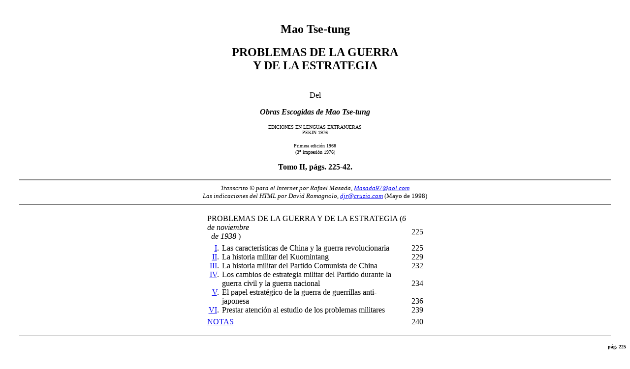

--- FILE ---
content_type: text/html
request_url: https://comunista.net/M2M(SP)/Mao(SP)/PWS38s.html
body_size: 17810
content:
<HTML>
<TITLE>Problemas de la guerra y de la estrategia</TITLE>
<BODY BGCOLOR="ffffff" TEXT="000000">
<P><BR>
<CENTER>
<H2>Mao Tse-tung</H2>
<H2>                               
PROBLEMAS DE LA GUERRA<BR>Y DE
LA ESTRATEGIA
</H2>

<P><BR>

Del<P>
<B><I>Obras Escogidas de Mao Tse-tung</I></B><P>
<FONT SIZE=-2>
EDICIONES EN LENGUAS EXTRANJERAS<BR>
PEKIN 1976<P>
Primera edici&oacute;n 1968<BR>
(3<SUP>a</SUP> impresi&oacute;n 1976)<P>
</FONT>
<B>Tomo II, p&aacute;gs. 225-42.</B>
<P>

<HR SIZE=2 WIDTH=95% ALIGN=center NOSHADE>
<FONT SIZE=-1><I>Transcrito &copy para el Internet por Rafael Masada</I>, 
<A HREF="mailto:djr@cruzio.com"><I>Masada97@aol.com</I></A><BR>
<I>Las indicaciones del HTML por David Romagnolo</I>, <A HREF="mailto:djr@cruzio.com"><I>djr@cruzio.com</I></A>&nbsp;(Mayo de 1998)<BR></FONT>
<HR SIZE=2 WIDTH=95% ALIGN=center NOSHADE>

<P>
<TABLE BORDER=0 CELLSPACING=0 CELLPADDING=3 WIDTH="445">
<TR>
<TD COLSPAN=2>
<P>
PROBLEMAS DE LA GUERRA Y DE LA ESTRATEGIA&nbsp;(<I>6 de noviembre<BR>
&nbsp;&nbsp;de 1938 </I>)<BR>
</TD><TD>
<P ALIGN=RIGHT><BR>225<BR>
</TD></TR>
<TR>
<TD>
<P ALIGN=RIGHT>
<A HREF="#s1">I</A>.<BR>
<A HREF="#s2">II</A>.<BR>
<A HREF="#s3">III</A>.<BR>
&nbsp;<A HREF="#s4">IV</A>.<BR>&nbsp;<BR>
<A HREF="#s5">V</A>.<BR>&nbsp;<BR>
<A HREF="#s6">VI</A>.<BR>
</TD><TD>
<P>
Las caracter&iacute;sticas de China y la guerra revolucionaria<BR>
La historia militar del Kuomintang<BR>
La historia militar del Partido Comunista de China<BR>
Los cambios de estrategia militar del Partido durante la<BR>
guerra civil y la guerra nacional<BR>
El papel estrat&eacute;gico de la guerra de guerrillas anti-<BR>japonesa<BR>
Prestar atenci&oacute;n al estudio de los problemas militares<BR>
</TD><TD>
<P ALIGN=RIGHT>
225<BR>
229<BR>
232<BR>&nbsp;<BR>
234<BR>&nbsp;<BR>
236<BR>
239<BR>
</TD></TR>
<TR>
<TD COLSPAN=2>
<P><A HREF="#NOTES">NOTAS</A>
</TD><TD>
<P ALIGN=RIGHT>
240<BR>
</TABLE>
</CENTER>

<HR SIZE=1 WIDTH=95% ALIGN=center NOSHADE>
<P>

<UL>
<P ALIGN=right><FONT SIZE=-2><B>p&aacute;g. 225</B></FONT><P>
<BR><BR>&nbsp;<BR>
<CENTER>
<B><FONT SIZE=+1>
                                     PROBLEMAS DE LA GUERRA Y DE<BR>
                                                &nbsp; LA ESTRATEGIA</FONT></B><SUP><FONT SIZE=-2>[<A HREF="#fnp225">*</A>]</FONT></SUP><P>

                                        <I>6 de noviembre de 1938</I>
<P><BR><BR>
                                 I.&nbsp;LAS CARACTERISTICAS DE CHINA Y<BR>
                                        LA GUERRA REVOLUCIONARIA
</CENTER>
<P>&nbsp &nbsp
	La tarea central y la forma m&aacute;s alta de toda revoluci&oacute;n es la toma del Poder por medio de la lucha armada, es decir, la soluci&oacute;n del problema por medio de la guerra. Este revolucionario principio marxista-leninista tiene validez universal, tanto en China como en los dem&aacute;s pa&iacute;ses.

<P>&nbsp &nbsp
	No obstante, ateni&eacute;ndose al mismo principio, el partido del proletariado lo aplica de distinta forma seg&uacute;n las distintas condiciones. En los pa&iacute;ses capitalistas, cuando &eacute;stos no son fascistas ni est&aacute;n en guerra, las condiciones son las siguientes: en lo interno, no existe el sistema feudal, sino la democracia burguesa; en lo externo, esos pa&iacute;ses no sufren la opresi&oacute;n nacional, sino que ellos mismos oprimen a otras naciones. Debido a estas caracter&iacute;sticas, la tarea del partido del proletariado en los pa&iacute;ses capitalistas consiste en educar a los obreros, acumular fuerzas a trav&eacute;s de un largo per&iacute;odo de lucha legal, y prepararse as&iacute; para el derrocamiento final del capitalismo. All&iacute; la cuesti&oacute;n es sostener una larga lucha legal, utilizar el parlamento como

<A NAME="fnp225">
<HR SIZE=1 WIDTH=12% ALIGN=left NOSHADE>
<FONT SIZE=-1>
&nbsp &nbsp 
* Parte de las conclusiones presentadas por d camarada Mao Tse-tung en la VI Sesi&oacute;n Plenaria del Comit&eacute; Central elegido en el VI Congreso Nacional del Partido Comunista de China. En sus obras "Problemas estrat&eacute;gicos de la guerra de guerrillas contra el Jap&oacute;n" y "Sobre la guerra prolongada", el camarada Mao Tse-tung ya hab&iacute;a solucionado el problema de la l&iacute;nea del Partido para dirigir la Guerra de Resistencia contra el Jap&oacute;n. Los camaradas que incurrieron en errores oportunistas de derecha negaban que el Partido debiera mantener el principio de independencia y autodecisi&oacute;n dentro del frente &uacute;nico y, por ello, pon&iacute;an en duda e impugnaban la l&iacute;nea del Partido en los problemas de la guerra y de la estrategia. A fin de superar [<FONT SIZE=-2><I>cont. en</I> p. 226. <I>-- DJR</I></FONT>] ese oportunismo de derecha en el Partido, hacer comprender con mayor claridad a todos los militantes la importancia primordial de los problemas de la guerra y de la estrategia en la revoluci&oacute;n china y movilizar a todo el Partido para que trabajase a conciencia en este sentido, el camarada Mao Tse-tung volvi&oacute; a subrayar esta cuesti&oacute;n en dicha Sesi&oacute;n, enfoc&aacute;ndola desde el &aacute;ngulo de la historia de las luchas pol&iacute;ticas de China y, al mismo tiempo, analiz&oacute; el proceso del desarrollo de nuestro trabajo militar y de los cambios concretos en nuestra l&iacute;nea estrat&eacute;gica. Gracias a ello se alcanz&oacute; la unanimidad de todo el Partido en cuanto a la orientaci&oacute;n directriz y al trabajo pr&aacute;ctico.
</FONT>

<P><FONT SIZE=-2><B>p&aacute;g. 226</B></FONT><P>

tribuna, recurrir a las huelgas econ&oacute;micas y pol&iacute;ticas, organizar sindicatos y educar a los obreros. All&iacute; las formas de organizaci&oacute;n son legales, y las formas de lucha, incruentas (no de guerra). En lo que se refiere a la cuesti&oacute;n de la guerra, los Partidos Comunistas de los pa&iacute;ses capitalistas se oponen a las guerras imperialistas de sus propios pa&iacute;ses; si se producen tales guerras, su pol&iacute;tica se orienta a la derrota de los<A NAME="p226"> gobiernos reaccionarios de sus propios pa&iacute;ses. La guerra que quieren emprender dichos Partidos no es otra que la guerra civil para la cual se est&aacute;n preparando<FONT SIZE=-2>[<A HREF="#en1">1</A>]</FONT>. Pero mientras la burgues&iacute;a no est&eacute; realmente reducida a la impotencia, mientras la mayor&iacute;a del proletariado no est&eacute; decidida a emprender el levantamiento armado y la guerra civil, y mientras las masas campesinas no est&eacute;n dispuestas a ayudar voluntariamente al proletariado, este levantamiento y esta guerra no deben realizarse. Adem&aacute;s, llegado el momento de iniciar tales acciones, el primer paso ser&aacute; ocupar las ciudades y despu&eacute;s avanzar sobre el campo, y no al rev&eacute;s. Todo esto es la manera como han actuado los Partidos Comunistas de los pa&iacute;ses capitalistas, y la Revoluci&oacute;n de Octubre en Rusia ha confirmado su justeza.

<P>&nbsp &nbsp
	El caso de China es diferente. La particularidad de China es que no es un pa&iacute;s independiente y democr&aacute;tico, sino semicolonial y semifeudal, donde no hay democracia, sino opresi&oacute;n feudal, y que en sus relaciones exteriores no goza de independencia nacional, sino que sufre la opresi&oacute;n imperialista. Por lo tanto, no tenemos parlamento que utilizar, ni derecho legal de organizar a los obreros para realizar huelgas. Aqu&iacute; la tarea fundamental del Partido Comunista no consiste en pasar por un largo per&iacute;odo de lucha legal antes de emprender el levantamiento y la guerra, ni en apoderarse primero de las ciudades y luego ocupar el campo, sino en todo lo contrario.

<P>&nbsp &nbsp
	Cuando los imperialistas no realizan ataques armados contra nuestro pa&iacute;s, el Partido Comunista de China, o bien sostiene junto con la burgues&iacute;a una guerra civil contra los caudillos militares (lacayos
<A NAME="p227">
<P ALIGN=right><FONT SIZE=-2><B>p&aacute;g. 227</B></FONT><P>

del imperialismo), como las guerras en Kuangtung<FONT SIZE=-2>[<A HREF="#en2">2</A>]</FONT> y la Expedici&oacute;n al Norte ocurridas entre 1924 y 1927, o bien se une con los campesinos y la peque&ntilde;a burgues&iacute;a urbana para sostener una guerra civil contra la clase terrateniente y la burgues&iacute;a compradora (tambi&eacute;n lacayos del imperialismo) como la Guerra Revolucionaria Agraria de 1927-1936. Pero cuando los imperialistas lanzan ataques armados contra China, el Partido se une entonces con todas las clases y capas sociales del pa&iacute;s que se oponen a los agresores extranjeros, para emprender una guerra nacional contra el enemigo exterior, como la actual Guerra de Resistencia contra el Jap&oacute;n.

<P>&nbsp &nbsp
	Todo esto muestra la diferencia entre China y los pa&iacute;ses capitalistas. En China, la forma principal de lucha es la guerra, y la forma principal de organizaci&oacute;n, el ej&eacute;rcito. Todas las dem&aacute;s formas, como las organizaciones y luchas de las masas populares, son tambi&eacute;n muy importantes y absolutamente indispensables, y de ning&uacute;n modo deben ser dejadas de lado, pero el objetivo de todas ellas es servir a la guerra. Antes del estallido de una guerra, todas las organizaciones y luchas tienen por finalidad prepararla, como en el per&iacute;odo que va del Movimiento del 4 de Mayo (1919) al Movimiento del 30 de Mayo (1925). Despu&eacute;s del estallido de una guerra, todas las organizaciones y luchas se coordinan de modo directo o indirecto con la guerra. Por ejemplo, en el per&iacute;odo de la Expedici&oacute;n al Norte, todas las organizaciones y luchas en la retaguardia del ej&eacute;rcito revolucionario se coordinan en forma directa con la guerra, en tanto que aqu&eacute;llas en las regiones dominadas por los caudillos militares del Norte se coordinaron con ella en forma indirecta. Asimismo, en el per&iacute;odo de la Guerra Revolucionaria Agraria, todas las organizaciones y luchas dentro de las zonas rojas estuvieron coordinadas en forma directa con la guerra, mientras que las de otras zonas lo estuvieron de manera indirecta. Y finalmente, en la actual Guerra de Resistencia contra el Jap&oacute;n, todas las organizaciones y luchas en la retaguardia de las fuerzas armadas antijaponesas y en las zonas ocupadas por el enemigo tambi&eacute;n est&aacute;n coordinadas de manera directa o indirecta con la guerra.
<A NAME="p227a">
<P>&nbsp &nbsp
	"En China, la revoluci&oacute;n armada combate a la contrarrevoluci&oacute;n armada. Tal es una de las peculiaridades y una de las ventajas de la revoluci&oacute;n china."<FONT SIZE=-2>[<A HREF="#en3">3</A>]</FONT> Esta tesis del camarada Stalin es enteramente correcta y v&aacute;lida por igual para la Expedici&oacute;n al Norte, para la Guerra Revolucionaria Agraria y para la actual Guerra de Resistencia contra el Jap&oacute;n: Todas &eacute;stas son guerras revolucionarias, dirigidas a

<P><FONT SIZE=-2><B>p&aacute;g. 228</B></FONT><P>

combatir a la contrarrevoluci&oacute;n, y en ellas participa principalmente el pueblo revolucionario. Las &uacute;nicas diferencias entre ellas son las mismas que existen entre una guerra civil y una guerra nacional, entre una guerra sostenida por el Partido Comunista solo y una guerra realizada conjuntamente por el Kuomintang y el Partido Comunista. Est&aacute; claro que estas diferencias son importantes, pues indican la amplitud de la fuerza principal de la guerra (si es una alianza de los obreros y los campesinos o una afianza de los obreros, los campesinos y la burgues&iacute;a) y el blanco al que est&aacute; dirigida la guerra (si contra un enemigo interno o un enemigo exterior, y en el primer caso, si contra los caudillos militares del Norte o contra el Kuomintang); tambi&eacute;n indican que la guerra revolucionaria de China presenta un contenido diferente en las distintas etapas de su desarrollo hist&oacute;rico. Pero todas estas guerras representan la lucha de la revoluci&oacute;n armada frente a la contrarrevoluci&oacute;n armada, todas son guerras revolucionarias, y todas muestran las peculiaridades y ventajas de la revoluci&oacute;n china. La tesis de que la guerra revolucionaria "es una de las peculiaridades y una de las ventajas de la revoluci&oacute;n china" concuerda perfectamente con las condiciones de China. La tarea principal del partido del proletariado chino. tarea que tiene ante s&iacute; casi desde el comienzo mismo de su existencia, es la de unirse con el mayor n&uacute;mero posible de aliados y organizar la lucha armada para combatir, de acuerdo con las circunstancias, a la contrarrevoluci&oacute;n armada interna o externa, y para lograr la liberaci&oacute;n nacional y social. En China, sin lucha armada no habr&iacute;a lugar para el proletariado y el Partido Comunista, ni podr&iacute;an &eacute;stos realizar ninguna tarea revolucionaria.

<P>&nbsp &nbsp
	Nuestro Partido no comprendi&oacute; plenamente esta verdad en los cinco o seis a&ntilde;os transcurridos desde su fundaci&oacute;n en 1921 hasta su participaci&oacute;n en la Expedici&oacute;n al Norte en 1926. En esa &eacute;poca no entendi&oacute; la extrema importancia de la lucha armada en China, ni se ocup&oacute; con seriedad de la preparaci&oacute;n para la guerra ni de la organizaci&oacute;n de un ej&eacute;rcito, ni confiri&oacute; la debida importancia al estudio de la estrategia y la t&aacute;ctica militares. En el curso de la Expedici&oacute;n al Norte, no se esforz&oacute; por ganarse a las fuerzas armadas y concentr&oacute; unilateralmente su atenci&oacute;n en el movimiento de masas;; como resultado de ello, todo este movimiento se derrumb&oacute; en cuanto el Kuomintang se volvi&oacute; reaccionario. Aun despu&eacute;s de 1927 y durante largo tiempo, muchos camaradas continuaron tomando como tarea central del Partido la preparaci&oacute;n para el levantamiento en las ciudades y el trabajo en las zonas blancas. S&oacute;lo despu&eacute;s de nuestra victoria sobre

<P ALIGN=right><FONT SIZE=-2><B>p&aacute;g. 229</B></FONT><P>

la tercera campa&ntilde;a enemiga de "cerco y aniquilamiento" en 1931, algunos camaradas cambiaron radicalmente su actitud al respecto. El cambio, sin embargo, no se produjo en todo el Partido y todav&iacute;a quedaban camaradas que segu&iacute;an pensando en forma diferente a lo que m&aacute;s arriba queda expuesto.

<P>&nbsp &nbsp
	La experiencia nos ense&ntilde;a que los problemas de China no pueden solucionarse sin la lucha armada. Comprender esta verdad nos ayudar&aacute; a sostener con &eacute;xito, de ahora en adelante, la Guerra de Resistencia contra el Jap&oacute;n. El hecho concreto de que en esta Guerra todo el pueblo se est&eacute; levantando para hacer la resistencia armada, ense&ntilde;ar&aacute; a todo el Partido a comprender a&uacute;n mejor la importancia del problema. Cada uno de sus militantes debe estar dispuesto a tomar las armas y a marchar al frente en cualquier momento. Adem&aacute;s, la presente Sesi&oacute;n ha decidido que las principales esferas de trabajo del Partido est&eacute;n en las zonas de guerra y en la retaguardia enemiga, dando as&iacute; una orientaci&oacute;n m&aacute;s precisa a este respecto. Esto ser&aacute; un excelente ant&iacute;doto contra la tendencia de algunos militantes que est&aacute;n dispuestos s&oacute;lo a hacer trabajo de organizaci&oacute;n del Partido o a trabajar en el movimiento de masas, pero no quieren estudiar la guerra ni participar en ella as&iacute; como contra la actitud de algunos centros docentes que no estimulan a los estudiantes a ir al frente, y otros fen&oacute;menos parecidos. En la mayor parte del territorio chino, el trabajo de organizaci&oacute;n del Partido y el trabajo en el movimiento de masas est&aacute;n directamente vinculados con la lucha armada; no hay ni puede haber labor del Partido ni movimiento de masas independientes o aislados. Incluso en algunas regiones de la retaguardia relativamente alejadas de las zonas de guerra (como Yunn&aacute;n, Kuichou y Sechu&aacute;n) y en lugares dominados por el enemigo (como Peiping, Tients&iacute;n, Nank&iacute;n y Shanghai), el trabajo de organizaci&oacute;n del Partido y el movimiento de masas tambi&eacute;n est&aacute;n coordinados con la guerra, y s&oacute;lo pueden y deben someterse a las exigencias del frente. En una palabra, el Partido entero debe prestar seria atenci&oacute;n a la guerra, estudiar los asuntos militares y prepararse para combatir.
<P><BR>
<A NAME="s2">
<CENTER>
                              II.&nbsp;LA HISTORIA MILITAR DEL KUOMINTANG
</CENTER>
<P>&nbsp &nbsp
	Es &uacute;til que echemos una ojeada a la historia del Kuomintang para ver qu&eacute; atenci&oacute;n ha prestado a la guerra.

<P><FONT SIZE=-2><B>p&aacute;g. 230</B></FONT><P>
<A NAME="p230">
<P>&nbsp &nbsp
	Desde el momento en que organiz&oacute; un peque&ntilde;o grupo revolucionario, Sun Yat-sen realiz&oacute; varias insurrecciones armadas contra la dinast&iacute;a Ching<FONT SIZE=-2>[<A HREF="#en4">4</A>]</FONT>. El per&iacute;odo de la Tungmengjui (Liga Revolucionaria) fue a&uacute;n m&aacute;s rico en insurrecciones armadas<FONT SIZE=-2>[<A HREF="#en5">5</A>]</FONT>, que se sucedieron sin cesar hasta que la dinast&iacute;a Ching fue derrocada por la fuerza de las armas en la Revoluci&oacute;n de 1911. Durante el per&iacute;odo del Chungjua Kemingtang (Partido Revolucionario<A NAME="p230a"> Chino), se efectu&oacute; una campa&ntilde;a militar contra Yuan Shi-kai<FONT SIZE=-2>[<A HREF="#en6">6</A>]</FONT>. Los acontecimientos posteriores tales como el traslado de la flota al Sur<FONT SIZE=-2>[<A HREF="#en7">7</A>]</FONT>, la marcha al Norte desde Kuilin<FONT SIZE=-2>[<A HREF="#en8">8</A>]</FONT> y la fundaci&oacute;n de la Academia Militar de Juangpu<FONT SIZE=-2>[<A HREF="#en9">9</A>]</FONT> fueron tambi&eacute;n actividades militares de Sun Yat-sen.

<P>&nbsp &nbsp
	A Sun Yat-sen sucedi&oacute; Chiang Kai-shek, quien llev&oacute; el poder&iacute;o militar del Kuomintang a su apogeo. Para Chiang Kai-shek, el ej&eacute;rcito es su vida. Ha vivido con &eacute;l la Expedici&oacute;n al Norte, la Guerra Civil, y contin&uacute;a con &eacute;l en la Guerra de Resistencia. En los &uacute;ltimos diez a&ntilde;os, Chiang Kai-shek no ha dejado de combatir a la revoluci&oacute;n. Para combatirla, ha creado un gigantesco "Ej&eacute;rcito Central". Quien tiene ej&eacute;rcito tiene poder, y la guerra lo decide todo; a este punto vital &eacute;l se ha atenido firmemente. En este aspecto debemos aprender de &eacute;l. Tanto Sun Yat-sen como Chiang Kai-shek son en eso nuestros maestros.

<P>&nbsp &nbsp
	Despu&eacute;s de la Revoluci&oacute;n de 1911, todos los caudillos militares se han aferrado a sus tropas como a su propia vida, y han dado siempre gran importancia a este principio: "Quien tiene ej&eacute;rcito tiene poder "
<A NAME="p230b">
<P>&nbsp &nbsp
	Tan Yen-kai<FONT SIZE=-2>[<A HREF="#en10">10</A>]</FONT> fue un bur&oacute;crata inteligente. Ocup&oacute; en varias ocasiones el cargo de gobernador de la provincia de Jun&aacute;n; nunca quiso ser pura y simplemente gobernador civil, e insisti&oacute; siempre en ser gobernador militar y civil a la vez. Incluso cuando m&aacute;s tarde lleg&oacute; a ser Presidente del Gobierno Nacional, primero en Cant&oacute;n y luego en Wuj&aacute;n, fue al mismo tiempo jefe del 2.� Cuerpo de Ej&eacute;rcito. En China hay muchos caudillos militares as&iacute;, que entienden esta caracter&iacute;stica de nuestro pa&iacute;s.

<P>&nbsp &nbsp
	En China ha habido tambi&eacute;n algunos partidos<A NAME="p230c"> que no han intentado tener un ej&eacute;rcito; entre ellos el principal es el Partido Progresista<FONT SIZE=-2>[<A HREF="#en11">11</A>]</FONT>. Pero aun &eacute;ste comprendi&oacute; que no pod&iacute;a conseguir posiciones en el gobierno sin el respaldo de alg&uacute;n caudillo militar. Y as&iacute; busc&oacute;<A NAME="p230d"> sucesivamente la protecci&oacute;n de Yuan Shi-kai, Tuan Chi-yui<FONT SIZE=-2>[<A HREF="#en12">12</A>]</FONT> y Chiang Kai-shek (a quien se ha adherido el Grupo de Ciencias Pol&iacute;ticas<FONT SIZE=-2>[<A HREF="#en13">13</A>]</FONT>, formado por una fracci&oacute;n del Partido Progresista).

<P ALIGN=right><FONT SIZE=-2><B>p&aacute;g. 231</B></FONT><P>
<A NAME="p231">
<P>&nbsp &nbsp
	Algunos partidos peque&ntilde;os creados no hace mucho, como el Partido de la Juventud<FONT SIZE=-2>[<A HREF="#en14">14</A>]</FONT>, no tienen ej&eacute;rcito y, por consiguiente, no han podido llegar a ninguna parte.

<P>&nbsp &nbsp
	En otros pa&iacute;ses, los partidos burgueses no necesitan disponer cada cual de fuerzas armadas bajo su mando directo. Pero el caso de China es distinto. Debido a la divisi&oacute;n feudal del pa&iacute;s, cualquier bloque o partido de terratenientes o burgueses que posea fusiles posee tambi&eacute;n poder, y el que tenga m&aacute;s fusiles tiene mayor poder. Hall&aacute;ndose en estas condiciones, el partido del proletariado debe ver con claridad el fondo de la cuesti&oacute;n.

<P>&nbsp &nbsp
	 Los comunistas no luchan por un poder militar personal (jam&aacute;s deben hacerlo y que nadie siga el ejemplo de Chang Kuo-tao), sino que deben luchar por el poder militar para el Partido, por el poder militar para el pueblo. Como ahora se desarrolla una guerra nacional de resistencia, tambi&eacute;n deben luchar por el poder militar para la naci&oacute;n. Sin lugar a duda, la ingenuidad respeto al poder militar no puede conducir a ning&uacute;n resultado. Como el pueblo trabajador ha sido, durante miles de a&ntilde;os, v&iacute;ctima del enga&ntilde;o y la intimidaci&oacute;n por parte de las clases gobernantes reaccionarias, muy dif&iacute;cilmente puede darse cuenta de la importancia de tener fusiles en sus propias manos. Ahora que la opresi&oacute;n del imperialismo japon&eacute;s y la resistencia armada a escala nacional han empujado al pueblo trabajador a la arena de la guerra, los comunistas deben convertirse en los dirigentes pol&iacute;ticamente m&aacute;s conscientes de esta guerra. Todos los comunistas tienen que comprender esta verdad "El Poder nace del fusil." Nuestro principio es: el Partido manda al fusil, y jam&aacute;s permitiremos que el fusil mande al Partido Pero tambi&eacute;n es cierto que, teniendo fusiles, podemos crear organizaciones del Partido tal como el VIII Ej&eacute;rcito ha creado una poderosa organizaci&oacute;n del Partido en el Norte de China. De la misma manera, podemos formar cuadros, crear escuelas, desarrollar la cultura y organizar movimientos de masas. En Yen&aacute;n los fusiles lo han creado todo. Todo nace del fusil. seg&uacute;n la teor&iacute;a marxista del Estado, el ej&eacute;rcito es el principal componente del Poder estatal. Quienquiera que desee tomar el Poder estatal y retenerlo, tiene que contar con un poderoso ej&eacute;rcito. Hay quienes se r&iacute;en de nosotros como partidarios de la "teor&iacute;a de la omnipotencia de la guerra S&iacute; somos partidarios de la teor&iacute;a de la omnipotencia de la guerra revolucionaria; eso no es malo; es bueno, es marxista Los fusiles de los comunistas rusos crearon el socialismo. Nosotros creare-

<P><FONT SIZE=-2><B>p&aacute;g. 232</B></FONT><P>

mos una rep&uacute;blica democr&aacute;tica La experiencia de la lucha de clases en la &eacute;poca del imperialismo nos ense&ntilde;a que s&oacute;lo mediante la fuerza del fusil, la clase obrera y las dem&aacute;s masas trabajadoras pueden derrotar a la burgues&iacute;a y la clase terrateniente armadas; en este sentido cabe afirmar que s&oacute;lo con el fusil se puede transformar el mundo entero. Somos partidarios de la eliminaci&oacute;n de la guerra; no deseamos la. guerra. Pero s&oacute;lo mediante la guerra se puede eliminar la guerra. Para acabar con los fusiles, hay que empu&ntilde;ar el fusil.
<P><BR>
<A NAME="s3">
<CENTER>
                               III.&nbsp;LA HISTORIA MILITAR DEL PARTIDO<BR>
                                            COMUNISTA DE CHINA
</CENTER>
<P>&nbsp &nbsp
Durante un per&iacute;odo de tres o cuatro a&ntilde;os, desde 1921 (en que fue fundado el Partido Comunista de China) hasta 1924 (en que se celebr&oacute; el I Congreso Nacional del Kuomintang), nuestro Partido no comprendi&oacute; la importancia de ocuparse directamente de los preparativos para la guerra y de la organizaci&oacute;n de un ej&eacute;rcito, y en el per&iacute;odo de 1924-1927 e incluso durante alg&uacute;n tiempo m&aacute;s, sigui&oacute; careciendo de una comprensi&oacute;n suficiente al respecto; sin embargo, con su participaci&oacute;n en 1924 en la fundaci&oacute;n y el trabajo de la Academia Militar de Juangpu, entr&oacute; en una nueva etapa y comenz&oacute; a comprender la importancia de los asuntos militares.<A NAME="p232"> Ayudando al Kuomintang en las guerras en Kuangtung y participando en la Expedici&oacute;n al Norte, consigui&oacute; controlar una parte del ej&eacute;rcito<FONT SIZE=-2>[<A HREF="#en15">15</A>]</FONT>. Habiendo sacado una amarga lecci&oacute;n del fracaso de la revoluci&oacute;n, organiz&oacute; el Levantamiento de Nanchang, el Levantamiento de la Cosecha de Oto&ntilde;o y el Levantamiento de Cant&oacute;n, con lo cual entr&oacute; en el nuevo per&iacute;odo de creaci&oacute;n del Ej&eacute;rcito Rojo. Ese fue el per&iacute;odo crucial en que nuestro Partido lleg&oacute; a comprender a fondo la importancia del ej&eacute;rcito. Si no hubiera existido en aquella &eacute;poca el Ej&eacute;rcito Rojo, ni hubiera &eacute;ste sostenido ninguna guerra, es decir, si el Partido Comunista hubiese adoptado la l&iacute;nea liquidacionista de Chen Tu-siu, ser&iacute;an inconcebibles la actual Guerra de Resistencia contra el Jap&oacute;n y su prosecuci&oacute;n durante largo tiempo.

<P>&nbsp &nbsp
	La reuni&oacute;n de emergencia del Comit&eacute; Central del Partido celebrada el 7 de agosto de 1927 combati&oacute; el oportunismo de derecha en el terreno pol&iacute;tico, lo cual permiti&oacute; al Partido dar un gran paso ade-

<P ALIGN=right><FONT SIZE=-2><B>p&aacute;g. 233</B></FONT><P>

lante. En enero de 1931, la IV Sesi&oacute;n Plenaria del Comit&eacute; Central elegido en el VI Congreso Nacional, si bien nominalmente combati&oacute; el oportunismo de "izquierda" en el terreno pol&iacute;tico, en realidad volvi&oacute; a incurrir en ese error. Estas dos reuniones fueron diferentes en cuanto a su contenido y su valor hist&oacute;rico, pero ninguna abord&oacute; seriamente los problemas de la guerra y de la estrategia. Este hecho mostr&oacute; que, en aquel entonces; el Partido no hab&iacute;a hecho todav&iacute;a del problema de la guerra el centro de gravedad de su trabajo. Despu&eacute;s que la direcci&oacute;n central se traslad&oacute; a las zonas rojas en 1933, la situaci&oacute;n experiment&oacute; un cambio radical, pero en el problema de la guerra (y en los dem&aacute;s problemas de importancia)<A NAME="p233"> se volvieron a cometer errores de principio, que ocasionaron graves p&eacute;rdidas a la guerra revolucionacia<FONT SIZE=-2>[<A HREF="#en16">16</A>]</FONT>. La Reuni&oacute;n de Tsunyi de 1935 combati&oacute; principalmente el oportunismo en la conducci&oacute;n de la guerra y coloc&oacute; el problema de la guerra en el primer plano, lo que fue reflejo de la situaci&oacute;n de guerra. Hoy podemos decir con seguridad que, en las luchas de los &uacute;ltimos diecisiete a&ntilde;os, el Partido Comunista de China ha forjado no solamente una firme l&iacute;nea pol&iacute;tica marxista, sino tambi&eacute;n una firme l&iacute;nea militar marxista. Hemos aprendido a emplear el marxismo para solucionar tanto los problemas pol&iacute;ticos como los de la guerra. Hemos preparado, como fuerte columna vertebral, no s&oacute;lo un gran n&uacute;mero de cuadros capaces de dirigir el Partido y el Estado, sino tambi&eacute;n un gran n&uacute;mero de cuadros capaces de dirigir el ej&eacute;rcito. Estos logros son la flor de la revoluci&oacute;n, regada con la sangre generosa de innumerables m&aacute;rtires, gloria que no s&oacute;lo pertenece al Partido Comunista de China y al pueblo chino, sino tambi&eacute;n a los Partidos Comunistas y a los pueblos del mundo entero. Hasta hoy, en el mundo s&oacute;lo hay tres ej&eacute;rcitos que pertenecen al proletariado y al pueblo trabajador: los dirigidos, respectivamente, por los Partidos Comunistas de la Uni&oacute;n Sovi&eacute;tica, China y Espa&ntilde;a; los Partidos Comunistas de los dem&aacute;s pa&iacute;ses no tienen a&uacute;n experiencia militar. Por lo tanto, nuestro ej&eacute;rcito y nuestra experiencia militar tienen un valor especial.

<P>&nbsp &nbsp
	A fin de conducir victoriosamente la actual Guerra de Resistencia contra el Jap&oacute;n, es de suma importancia ampliar y consolidar el VIII Ej&eacute;rcito, el Nuevo 4.� Cuerpo de Ej&eacute;rcito y todas las fuerzas guerrilleras dirigidas por nuestro Partido. Conforme a esto, el Partido debe enviar al frente en n&uacute;mero suficiente, a sus mejores militantes y cuadros. Todo debe servir a la victoria en el frente, y la tarea de organizaci&oacute;n debe estar subordinada a la tarea pol&iacute;tica.

<P><FONT SIZE=-2><B>p&aacute;g. 234</B></FONT><P>
<BR>
<A NAME="s4">
<CENTER>
                        IV.&nbsp;LOS CAMBIOS DE ESTRATEGIA MILITAR DEL<BR>
                               PARTIDO DURANTE LA GUERRA CIVIL Y<BR>
                                            LA GUERRA NACIONAL
</CENTER>
<P>&nbsp &nbsp
	Vale la pena estudiar los cambios de estrategia militar de nuestro Partido. Vamos a examinarlos separadamente en los dos procesos: la guerra civil y la guerra nacional.

<P>&nbsp &nbsp
	El curso de la guerra civil puede dividirse, a grandes rasgos, en dos per&iacute;odos estrat&eacute;gicos. En el primer per&iacute;odo, lo principal fue la guerra de guerrillas, y en el segundo, la guerra regular. Pero la guerra regular aqu&iacute; mencionada era de tipo chino, regular tan s&oacute;lo por la concentraci&oacute;n de las fuerzas para hacer una guerra de movimientos y por cierto grado de centralizaci&oacute;n y planificaci&oacute;n en el mando y en la organizaci&oacute;n. En los dem&aacute;s aspectos, conservaba a&uacute;n el car&aacute;cter guerrillero, constitu&iacute;a un tipo inferior y no pod&iacute;a equipararse con la de los ej&eacute;rcitos extranjeros; tambi&eacute;n presentaba alguna diferencia con la del ej&eacute;rcito del Kuomintang. As&iacute;, en cierto sentido, este tipo de guerra regular representaba s&oacute;lo una guerra de guerrillas elevada a un nivel superior.

<P>&nbsp &nbsp
	El curso de la Guerra de Resistencia contra el Jap&oacute;n, en lo que concierne a las tareas militares de nuestro Partido, tambi&eacute;n puede dividirse, a grandes rasgos, en dos per&iacute;odos estrat&eacute;gicos. En el primer per&iacute;odo (que comprende las etapas de defensiva estrat&eacute;gica y de equilibrio estrat&eacute;gico), la guerra de guerrillas ocupa el lugar principal, en tanto que en el segundo (la etapa de contraofensiva estrat&eacute;gica), ese lugar lo ocupar&aacute; la guerra regular. Pero la guerra de guerrillas del primer per&iacute;odo de la Guerra de Resistencia difiere considerablemente, en su contenido, de la del primer per&iacute;odo de la guerra civil, porque ahora empleamos al VIII Ej&eacute;rcito regular (regular en cierta medida) para realizar en orden disperso las tareas guerrilleras. Igualmente, la guerra regular del segundo per&iacute;odo de la Guerra de Resistencia ser&aacute; distinta de la del segundo per&iacute;odo de la guerra civil, ya que podemos suponer que, una vez pertrechado de armamento moderno, tanto el ej&eacute;rcito como sus operaciones experimentar&aacute;n un gran cambio. El ej&eacute;rcito alcanzar&aacute; entonces un alto grado de centralizaci&oacute;n y organizaci&oacute;n; sus operaciones adquirir&aacute;n un elevado nivel de regularidad y perder&aacute;n mucho de su car&aacute;cter guerrillero; lo inferior se transformar&aacute; en superior, y la guerra regular de tipo chino pasar&aacute; a ser de tipo universal. Esta ser&aacute; nuestra tarea en la etapa de contraofensiva estrat&eacute;gica.

<P ALIGN=right><FONT SIZE=-2><B>p&aacute;g. 235</B></FONT><P>

<P>&nbsp &nbsp
	De esta manera vemos que a lo largo de los cuatro per&iacute;odos estrat&eacute;gicos de las dos guerras -- la guerra civil y la Guerra de Resistencia contra el Jap&oacute;n --, se producen tres cambios de estrategia. El primero fue el paso de la guerra de guerrillas a la guerra regular en la guerra civil. El segundo fue el paso de la guerra regular en la guerra civil a la guerra de guerrillas en la Guerra de Resistencia. Y el tercero ser&aacute; el paso de la guerra de guerrillas a la guerra regular en la Guerra de Resistencia.

<P>&nbsp &nbsp
	En el primero de los tres cambios tropezamos con grandes dificultades. Nos vimos enfrentados a una doble tarea. Por una parte, tuvimos que combatir la tendencia derechista al localismo y al guerrillerismo que consist&iacute;a en aferrarse a lo guerrillero y negarse a pasar a la regularidad, tendencia que surgi&oacute; debido a que algunos cuadros subestimaron los cambios producidos en la situaci&oacute;n del enemigo y en nuestras propias tareas. En la Zona Roja Central, por ejemplo, esta tendencia fue corregida gradualmente s&oacute;lo despu&eacute;s de un duro trabajo de educaci&oacute;n. Por otra parte, tambi&eacute;n tuvimos que combatir la tendencia "izquierdista" que acentuaba en demas&iacute;a la regularizaci&oacute;n y se manifestaba en la centralizaci&oacute;n excesiva y el aventurerismo, tendencia nacida a causa de que parte de los cuadros dirigentes sobrestimaron los cambios en la situaci&oacute;n del enemigo, se plantearon tareas demasiado amplias y aplicaron mec&aacute;nicamente las experiencias extranjeras sin tener en cuenta las condiciones reales. Durante tres largos a&ntilde;os (hasta la Reuni&oacute;n de Tsunyi), esta tendencia cost&oacute; enormes sacrificios en la Zona Roja Central, y s&oacute;lo se corrigi&oacute; a trav&eacute;s de lecciones pagadas con sangre. Su rectificaci&oacute;n fue un logro de la Reuni&oacute;n de Tsunyi.

<P>&nbsp &nbsp
	El segundo cambio se produjo en el oto&ntilde;o de 1937 (despu&eacute;s del Incidente de Lukouchiao), en la coyuntura entre dos guerras diferentes. En aquel entonces enfrent&aacute;bamos a un nuevo enemigo, el imperialismo japon&eacute;s, y ten&iacute;amos como aliado a nuestro anterior enemigo, el Kuomintang (que segu&iacute;a si&eacute;ndonos hostil), y el campo de batalla era la vasta extensi&oacute;n del Norte de China (que, luego de haber sido temporalmente nuestro frente, se convertir&iacute;a en retaguardia enemiga para serlo durante largo tiempo . El cambio de nuestra estrategia, efectuado en esas circunstancias especiales, fue sumamente serio. En tales circunstancias especiales, tuvimos que transformar el ej&eacute;rcito regular del pasado en ej&eacute;rcito guerrillero (en cuanto a su utilizaci&oacute;n en orden disperso, no a su sentido de organizaci&oacute;n y disciplina) y transformar la guerra de movimientos del pasado en guerra de guerrillas, ya que

<P><FONT SIZE=-2><B>p&aacute;g. 236</B></FONT><P>

s&oacute;lo esto respond&iacute;a a la situaci&oacute;n del enemigo y a nuestras tareas. Pero este cambio, seg&uacute;n todas las apariencias, significaba un paso atr&aacute;s y, por ende, fue necesariamente muy dif&iacute;cil. En ese momento, pod&iacute;an aparecer tendencias como la subestimaci&oacute;n del enemigo por una parte, y el temor enfermizo al Jap&oacute;n por la otra; una y otro se produjeron efectivamente en el Kuomintang. Cuando &eacute;ste pas&oacute; del teatro de la guerra civil al de la guerra nacional, sufri&oacute; muchas p&eacute;rdidas innecesarias, debido principalmente a su subestimaci&oacute;n del enemigo y, al mismo tiempo, a su temor enfermizo al Jap&oacute;n<A NAME="p236"> (por ejemplo, los casos de Jan Fu-ch� y Liu Chi<FONT SIZE=-2>[<A HREF="#en17">17</A>]</FONT>). En cuanto a nosotros, hemos efectuado de manera bastante feliz el cambio y, en vez de sufrir p&eacute;rdidas, hemos alcanzado grandes victorias. Esto se debe a que la gran mayor&iacute;a de nuestros cuadros aceptaron a tiempo las correctas instrucciones del Comit&eacute; Central e hicieron una apreciaci&oacute;n flexible de la situaci&oacute;n, no obstante haber surgido serias controversias entre el Comit&eacute; Central y una parte de los cuadros dirigentes del ej&eacute;rcito. Este cambio tiene gran importancia para el mantenimiento, desarrollo y triunfo de la Guerra de Resistencia en su conjunto, as&iacute; como para el futuro del Partido Comunista de China; esto se comprende f&aacute;cilmente si pensamos en la importancia hist&oacute;rica que la guerra de guerrillas antijaponesa tiene para el destino de la lucha por la liberaci&oacute;n nacional de China. Por su extraordinaria amplitud y duraci&oacute;n, la guerra de guerrillas antijaponesa de China carece de precedentes no s&oacute;lo en Oriente, sino probablemente en toda la historia de la humanidad.

<P>&nbsp &nbsp
	En cuanto al tercer cambio, el paso de la guerra de guerrillas a la guerra regular en la Guerra de Resistencia, pertenece al desarrollo futuro de la guerra. Como es de presumir que surgir&aacute;n entonces nuevas circunstancias y nuevas dificultades, no hablaremos de ello por el momento.
<P><BR>
<A NAME="s5">
<CENTER>
                           V.&nbsp;EL PAPEL ESTRATEGICO DE LA GUERRA DE<BR>
                                      GUERRILLAS ANTIJAPONESA
</CENTER>
<P>&nbsp &nbsp
	En lo que respecta a la Guerra de Resistencia en su conjunto, la guerra regular juega el papel principal, y la guerra de guerrillas, el auxiliar, porque &uacute;nicamente la guerra regular puede decidir el desenlace de la Guerra de Resistencia. En lo que respecta al pa&iacute;s en su conjunto, de las tres etapas estrat&eacute;gicas de todo el proceso de la

<P ALIGN=right><FONT SIZE=-2><B>p&aacute;g. 237</B></FONT><P>

Guerra de Resistencia (la defensiva, el equilibrio y la contraofensiva), la primera y la &uacute;ltima son etapas en las que la guerra regular juega el papel principal, y la de guerrillas el auxiliar. En la segunda etapa, como el enemigo tratar&aacute; de consolidar el territorio que haya ocupado, y nosotros todav&iacute;a no nos encontraremos en condiciones de lanzar la contraofensiva aunque nos estaremos preparando para ella, la guerra de guerrillas pasar&aacute; a ser la forma principal, y la guerra regular, la auxiliar. Pero &eacute;sta constituir&aacute; s&oacute;lo una de las tres etapas de toda la guerra, aunque puede ser la m&aacute;s prolongada. Por lo tanto, en lo tocante a la guerra en su conjunto, la guerra regular jugar&aacute; el papel principal, y la guerra de guerrillas, el auxiliar. Si no entendemos esto, si no comprendemos que la guerra regular es la clave para decidir el desenlace de la guerra, y si no prestamos atenci&oacute;n a la construcci&oacute;n de un ej&eacute;rcito regular ni al estudio y a la direcci&oacute;n de la guerra regular, no podremos derrotar al Jap&oacute;n. Este es un aspecto de la cuesti&oacute;n.

<P>&nbsp &nbsp
	Sin embargo, la guerra de guerrillas desempe&ntilde;a un importante papel estrat&eacute;gico en toda la guerra. Si no hacemos la guerra de guerrillas, si no nos preocupamos de la organizaci&oacute;n de unidades y ej&eacute;rcitos guerrilleros, as&iacute; como del estudio y la direcci&oacute;n de la guerra de guerrillas, tampoco podremos derrotar al Jap&oacute;n. La raz&oacute;n es que, como la mayor parte de China se convertir&aacute; en retaguardia del enemigo, si no se desarrolla la m&aacute;s amplia y tenaz guerra de guerrillas y se permite que el enemigo se atrinchere tranquilamente sin temor a un ataque desde su retaguardia, nuestras fuerzas principales que luchan en el frente sufrir&aacute;n inevitablemente grandes p&eacute;rdidas y el enemigo lanzar&aacute; sin duda ofensivas a&uacute;n m&aacute;s violentas; ser&aacute; entonces dif&iacute;cil lograr un equilibrio, y la continuaci&oacute;n de la resistencia armada podr&aacute; verse en peligro. Incluso si las cosas no ocurren de este modo, surgir&aacute;n condiciones desfavorables tales como la insuficiente preparaci&oacute;n de fuerzas para nuestra contraofensiva, la ausencia de acciones de apoyo en la retaguardia enemiga cuando lancemos la contraofensiva, y la posibilidad de que el enemigo se recupere de sus p&eacute;rdidas. Si se presentan tales condiciones y no desarrollamos a tiempo una amplia y tenaz guerra de guerrillas para superarlas, nos ser&aacute; asimismo imposible derrotar al Jap&oacute;n. Por lo tanto, si bien la guerra de guerrillas representa s&oacute;lo un papel auxiliar en la guerra en su conjunto, tiene de hecho una considerable importancia estrat&eacute;gica. Es sin duda un grave error descuidar la guerra de guerrillas en la Guerra de Resistencia contra el Jap&oacute;n. Este es el otro aspecto de la cuesti&oacute;n.

<P><FONT SIZE=-2><B>p&aacute;g. 238</B></FONT><P>

<P>&nbsp &nbsp
	Para que la guerra de guerrillas sea posible, basta una sola condici&oacute;n: un pa&iacute;s extenso. De ah&iacute; que en los tiempos antiguos tambi&eacute;n hubiera guerra de guerrillas. Pero &eacute;sta no puede llevarse hasta el fin sino bajo la direcci&oacute;n del Partido Comunista. Por eso, las guerras de guerrillas de los tiempos antiguos terminaron generalmente en la derrota. La victoria de la guerra de guerrillas s&oacute;lo es posible en los grandes pa&iacute;ses de los tiempos modernos donde existen Partidos Comunistas, como en la Uni&oacute;n Sovi&eacute;tica durante la guerra civil y en la China actual. En la Guerra de Resistencia, desde el punto de vista de las condiciones actuales y de las generales, es necesaria y conveniente la divisi&oacute;n del trabajo entre el Kuomintang y el Partido Comunista en lo que respecta a las operaciones militares: el Kuomintang efect&uacute;a frontalmente la guerra regular, y el Partido Comunista, la guerra de guerrillas en la retaguardia enemiga. Es una cuesti&oacute;n de necesidad para ambos, de coordinaci&oacute;n y ayuda mutuas.

<P>&nbsp &nbsp
	De este modo, puede comprenderse cu&aacute;n importante y necesario era que nuestro Partido cambiara su l&iacute;nea estrat&eacute;gica militar, pasando de la guerra regular del segundo per&iacute;odo de la guerra civil a la guerra de guerrillas del primer per&iacute;odo de la Guerra de Resistencia contra el Jap&oacute;n. Los efectos favorables de este cambio pueden resumirse en los dieciocho puntos siguientes:

<UL> 
<P>&nbsp &nbsp
	1)&nbsp;reducci&oacute;n del territorio ocupado por las fuerzas enemigas;

<BR>&nbsp; &nbsp;
	2)&nbsp;expansi&oacute;n de las bases de apoyo de nuestras fuerzas;

<BR>&nbsp; &nbsp;
	3)&nbsp;en la etapa de defensiva, distracci&oacute;n de las fuerzas enemigas en coordinaci&oacute;n con las operaciones frontales;

<BR>&nbsp; &nbsp;
	4)&nbsp;en la etapa de equilibrio, firme mantenimiento de las bases de apoyo en la retaguardia del enemigo, a fin de facilitar el adiestramiento y la reorganizaci&oacute;n de las tropas regulares que operan en el frente;

<BR>&nbsp; &nbsp;
	5)&nbsp;en la etapa de contraofensiva, coordinaci&oacute;n con las operaciones del frente para recuperar el territorio perdido;

<BR>&nbsp; &nbsp;
	6)&nbsp;engrosamiento de nuestras fuerzas del modo m&aacute;s r&aacute;pido y eficaz;

<BR>&nbsp; &nbsp;
	7)&nbsp;desarrollo m&aacute;ximo de las organizaciones del Partido Comunista, de manera que se pueda establecer una c&eacute;lula del Partido en cada aldea;

<BR>&nbsp; &nbsp;
	8)&nbsp;desarrollo del movimiento de masas en el mayor grado posible, de modo que se pueda organizar a todos los habitantes de

<P ALIGN=right><FONT SIZE=-2><B>p&aacute;g. 239</B></FONT><P>

la retaguardia del enemigo, excepto a aquellos que viven en sus puntos de apoyo;

<BR>&nbsp; &nbsp;
	9)&nbsp;creaci&oacute;n de &oacute;rganos del Poder democr&aacute;tico antijapon&eacute;s en la escala m&aacute;s amplia posible;

<BR>&nbsp; &nbsp;
	10)&nbsp;desarrollo m&aacute;ximo del trabajo cultural y educacional antijapon&eacute;s;

<BR>&nbsp; &nbsp;
	11)&nbsp;mejoramiento de las condiciones de vida del pueblo en la mayor extensi&oacute;n posible;

<BR>&nbsp; &nbsp;
	12)&nbsp;creaci&oacute;n de las condiciones m&aacute;s favorables para desintegrar las tropas enemigas;

<BR>&nbsp; &nbsp;
	13)&nbsp;impacto sobre los sentimientos de todo el pueblo y est&iacute;mulo a la moral de todos los ej&eacute;rcitos del pa&iacute;s con los efectos m&aacute;s amplios y duraderos;

<BR>&nbsp; &nbsp;
	14)&nbsp;impulso al progreso de los ej&eacute;rcitos y partidos amigos en la escala m&aacute;s amplia posible;

<BR>&nbsp; &nbsp;
	15)&nbsp;adaptaci&oacute;n a las condiciones en que el enemigo es fuerte y nosotros d&eacute;biles, a fin de sufrir menos p&eacute;rdidas y alcanzar m&aacute;s victorias;

<BR>&nbsp; &nbsp;
	16)&nbsp;adaptaci&oacute;n al hecho de que el pa&iacute;s enemigo es peque&ntilde;o y el nuestro, grande, a fin de que el adversario sufra m&aacute;s p&eacute;rdidas y obtenga menos victorias;

<BR>&nbsp; &nbsp;
	17)&nbsp;preparaci&oacute;n de gran n&uacute;mero de cuadros dirigentes de la manera m&aacute;s r&aacute;pida y eficaz, y

<BR>&nbsp; &nbsp;
	18)&nbsp;creaci&oacute;n de las condiciones m&aacute;s favorables para solucionar el problema del avituallamiento.
</UL>

<P>&nbsp &nbsp
	No cabe duda alguna de que, en el largo transcurso de la lucha, las unidades guerrilleras y la guerra de guerrillas no deben estancarse en su estado inicial sino desarrollarse para pasar a una fase superior, convirti&eacute;ndose gradualmente en un ej&eacute;rcito regular y en una guerra regular. Por medio de la guerra de guerrillas, acumularemos fuerzas nos convertiremos en uno de los factores decisivos para el aplastamiento del imperialismo japon&eacute;s.
<P><BR>
<A NAME="s6">
<CENTER>
                           VI.&nbsp;PRESTAR ATENCION AL ESTUDIO DE LOS<BR>
                                           PROBLEMAS MILITARES
</CENTER>
<P>&nbsp &nbsp
	La soluci&oacute;n de todos los problemas que hacen enfrentarse a dos ej&eacute;rcitos depende de la guerra, y la misma existencia de China, del

<P><FONT SIZE=-2><B>p&aacute;g. 240</B></FONT><P>

desenlace de la guerra actual. Por lo tanto, nuestro estudio de la teor&iacute;a militar, de la estrategia y la t&aacute;ctica y del trabajo pol&iacute;tico en el ej&eacute;rcito no admite ninguna demora. Si bien nuestro estudio de la t&aacute;ctica es insuficiente, los camaradas dedicados al trabajo militar han logrado muchos &eacute;xitos en los &uacute;ltimos diez a&ntilde;os y, sobre la base de las condiciones de China, han aportado muchas cosas nuevas; el defecto reside en que no se ha hecho una s&iacute;ntesis de las experiencias. El estudio de los problemas de la estrategia y la teor&iacute;a de la guerra ha estado limitado hasta ahora a muy pocas personas. En el estudio del trabajo pol&iacute;tico, hemos alcanzado &eacute;xitos de primer orden y, tanto por la riqueza de experiencias como por la cantidad y calidad de las innovaciones en este dominio, ocupamos en el mundo un lugar s&oacute;lo inferior al de la Uni&oacute;n Sovi&eacute;tica; aqu&iacute; tambi&eacute;n nuestro defecto reside en la insuficiencia de sintetizaci&oacute;n y sistematizaci&oacute;n. Para satisfacer las necesidades de todo el Partido y el pa&iacute;s entero. la popularizaci&oacute;n de los conocimientos militares es una tarea urgente. De ahora en adelante, debemos prestar atenci&oacute;n a todas estas cosas, y la teor&iacute;a de la guerra y de la estrategia en la base de todo estudio militar. Estimo necesario despertar el inter&eacute;s por el estudio de la teor&iacute;a militar y llamar a todos los militantes del Partido a prestar atenci&oacute;n al estudio de los problemas militares.

<P><BR>
<HR SIZE=1 WIDTH=20% ALIGN=center NOSHADE>
<BR>

</UL>
<P> 
<CENTER>
<HR SIZE=2 WIDTH=90% ALIGN=center NOSHADE>
<BR>
<P ALIGN=CENTER>
<TABLE BORDER=1 CELLSPACING=0 CELLPADDING=4 WIDTH="90%">
<TR>
<TD align=CENTER>
<P ALIGN=CENTER><A HREF="http://www.marx2mao.com/index.html">From Marx<BR>
to Mao</A><BR>(English)<BR>
</TD><TD align=CENTER>
<P ALIGN=CENTER><A HREF="../index(sp).html" tppabs="http://www.marx2mao.com/M2M(SP)/index(sp).html">Desde Marx<BR>
hasta Mao</A><BR>
</TD><TD align=CENTER>
<P ALIGN=CENTER><A HREF="Index(sp).html" tppabs="http://www.marx2mao.com/M2M(SP)/Mao(SP)/Index(sp).html">Textos<BR>
de Mao</A><BR>
</TD><TD align=CENTER>
<P ALIGN=CENTER>Apuntos sobre<BR>el texto abajo<BR>
</TD></TR>
</TABLE>
<P> 
<HR SIZE=2 WIDTH=90% ALIGN=center NOSHADE>
</CENTER>

<UL>
<BR>
<P><FONT SIZE=-2><B>p&aacute;g. 240</B></FONT><P>
<BR><A NAME="NOTES">
<CENTER>
<B>NOTAS</B>
</CENTER>
<BR><BR>

<P>&nbsp; 
<SUP><FONT SIZE=-2><A NAME="en1">[1]</A></FONT></SUP>
<FONT SIZE=-1> 
   V&eacute;anse V. I. Lenin, "La guerra y la socialdemocracia de Rusia", "la Conferencia de las Secciones del P.O.S.D.R. en el Extranjero", "Sobre la derrota del propio gobierno en la guerra imperialista" y "la derrota de Rusia y la crisis revolucionaria '. Estas obras, escritas durante los a&ntilde;os 1914 y 1915, tratan espec&iacute;ficamente de la guerra imperialista que se desarrollaba entonces. V&eacute;ase tambi&eacute;n <I>Compendio de Historia del Partido Comunista (bolchevique) de la URSS</I>, cap. VI, 3, "Teor&iacute;a y t&aacute;ctica del Partido bolchevique sobre las cuestiones de la guerra, de la paz y de la revoluci&oacute;n".
&nbsp; &nbsp;<FONT SIZE=-2>[p&aacute;g. <A HREF="#p226">226</A>]</FONT> 
</FONT>

<P>&nbsp; 
<SUP><FONT SIZE=-2><A NAME="en2">[2]</A></FONT></SUP>
<FONT SIZE=-1> 
   En 1924, Sun Yat-sen, en alianza con el Partido Comunista y con los obreros y campesinos revolucionarios, derrot&oacute; a los "Cuerpos de Comerciantes", una fuerza armada de la burgues&iacute;a compradora y de los d&eacute;spotas locales y <I>shenshi</I> malvados que, en confabulaci&oacute;n con los imperialistas ingleses, realizaba actividades contrarrevolucionarias en Cant&oacute;n. A principios de 1925, el ej&eacute;rcito revolucionario, formado sobre la base de la cooperaci&oacute;n entre el Kuomintang y el Partido Comunista, parti&oacute; de Cant&oacute;n en una expedici&oacute;n al Este y, con la ayuda de los campesinos, derrot&oacute; a las tropas del caudillo militar Chen Chiung-ming. Regres&oacute; luego a Cant&oacute;n y aniquil&oacute; a las fuerzas de los caudillos militares de Yunn&aacute;n y Kuangs&iacute; que se hab&iacute;an atrin-

<P ALIGN=right><FONT SIZE=-2><B>p&aacute;g. 241</B></FONT><P>

cherado all&iacute;. En el oto&ntilde;o del mismo a&ntilde;o, inici&oacute; su segunda expedici&oacute;n al Este y aniquil&oacute; definitivamente a las fuerzas de Chen Chiung-ming. Estas campa&ntilde;as, en las que lucharon heroicamente en primera l&iacute;nea militantes del Partido Comunista y de la Liga de la Juventud Comunista, permitieron que se hiciera la unificaci&oacute;n pol&iacute;tica de la provincia de Kuangtung y se echaron las bases para la Expedici&oacute;n al Norte.
&nbsp; &nbsp;<FONT SIZE=-2>[p&aacute;g. <A HREF="#p227">227</A>]</FONT> 
</FONT>

<P>&nbsp; 
<SUP><FONT SIZE=-2><A NAME="en3">[3]</A></FONT></SUP>
<FONT SIZE=-1> 
   J. V. Stalin: "Las perspectivas de la revoluci&oacute;n en China".
&nbsp; &nbsp;<FONT SIZE=-2>[p&aacute;g. <A HREF="#p227a">227</A>]</FONT> 
</FONT>

<P>&nbsp; 
<SUP><FONT SIZE=-2><A NAME="en4">[4]</A></FONT></SUP>
<FONT SIZE=-1> 
   En 1894, Sun Yat-sen form&oacute; en Honolul&uacute; una peque&ntilde;a organizaci&oacute;n revolucionaria llamada Singchungjui (Sociedad para la Regeneraci&oacute;n de China). Despu&eacute;s de la derrota sufrida en 1895 por el Gobierno de la dinast&iacute;a Ching en la Guerra Chino-Japonesa, Sun Yat-sen, con el apoyo de las sociedades secretas que exist&iacute;an entre el pueblo. efectu&oacute; en la provincia de Kuangtung dos insurrecciones armadas contra dicha dinast&iacute;a: una en Cant&oacute;n, en 1895, y la otra en Juichou, en 1900.
&nbsp; &nbsp;<FONT SIZE=-2>[p&aacute;g. <A HREF="#p230">230</A>]</FONT> 
</FONT>

<P>&nbsp; 
<SUP><FONT SIZE=-2><A NAME="en5">[5]</A></FONT></SUP>
<FONT SIZE=-1> 
   En 1905, la Singchungjui (Sociedad para la Regeneraci&oacute;n de China) se uni&oacute; con otras dos organizaciones opuestas a la dinast&iacute;a Ching: la Juasingjui (Sociedad para el Renacimiento de China) y la Kuangfujui (Sociedad para el Restablecimiento de China),y as&iacute; se cre&oacute; la Tungmengjui (liga Revolucionaria), organizaci&oacute;n de frente unido de la burgues&iacute;a, la peque&ntilde;a burgues&iacute;a y un sector de terratenientes contrarios a la dinast&iacute;a Ching. Esta organizaci&oacute;n formul&oacute; un programa de revoluci&oacute;n burguesa, que abogaba por "la expulsi&oacute;n de los t&aacute;rtaros (los manch&uacute;es). la reconstituci&oacute;n de China, el establecimiento de una rep&uacute;blica y el igualamiento del derecho a la propiedad de la tierra". En el per&iacute;odo de la Tungmengjui, Sun Yat-sen en alianza con las sociedades secretas y con una parte del Nuevo Ej&eacute;rcito del Gobierno Ching, realiz&oacute; una serie de insurrecciones armadas contra el r&eacute;gimen Ching. Las m&aacute;s importantes fueron la de Pingsiang (provincia de Chiangs&iacute;), Liuyang y Liling (provincia de Jun&aacute;n) en 1906; la de Chaochou y Juangkang, la de Chinchou (provincia de Kuangtung) y la de Cbennankuan (actualmente Youyikuan, provincia de Kuangs&iacute;), en 1907; la de Jekou (provincia de Yunn&aacute;n), en 1908, y la de Cant&oacute;n y el Levantamiento de Wuchang, en 1911.
&nbsp; &nbsp;<FONT SIZE=-2>[p&aacute;g. <A HREF="#p230">230</A>]</FONT> 
</FONT>

<P>&nbsp; 
<SUP><FONT SIZE=-2><A NAME="en6">[6]</A></FONT></SUP>
<FONT SIZE=-1> 
   En 1912, la Tungmengjui fue reorganizada como Kuomintang y entr&oacute; en compromiso con el r&eacute;gimen de los caudillos militares del Norte encabezado Por Yuan Shi-kai. En 1913, cuando las tropas de Yuan Shi-kai marchaban hacia el Sur para reprimir a las fuerzas que se hab&iacute;an levantado durante la Revoluci&oacute;n de 1911 en lasa provincias de Chiangs&iacute;. Anjui y Kuangtung, Sun Yat-sen organiz&oacute; una resistencia armada, que fracas&oacute; poco despu&eacute;s. En 1914. comprendiendo que era err&oacute;nea la pol&iacute;tica de compromiso del Kuomintang, Sun Yat-sen form&oacute; en Tokio d Chungjua Kemingtang (Partido Revolucionario Chino), nombre que adopt&oacute; a fin de distinguirlo del Kuomintang de entonces. Este nuevo partido fue en realidad una alianza de los representantes pol&iacute;ticos: de un sector de la peque&ntilde;a burgues&iacute;a y un sector de la burgues&iacute;a contra Yuan Shi-kai. Apoy&aacute;ndose en esta alianza, Sun Yat-sen efectu&oacute; en 1914 una insurrecci&oacute;n de peque&ntilde;a escala en Shanghai. El a&ntilde;o 1915, cuando Yuan Shi-kai se proclam&oacute; emperador, Tsai E y otros iniciaron en Yunn&aacute;n una expedici&oacute;n contra &eacute;l; en esa lucha armada contra Yuan Shi-kai, Sun Yat-sen fue tambi&eacute;n un activo agitador y participante.
&nbsp; &nbsp;<FONT SIZE=-2>[p&aacute;g. <A HREF="#p230a">230</A>]</FONT> 
</FONT>

<P>&nbsp; 
<SUP><FONT SIZE=-2><A NAME="en7">[7]</A></FONT></SUP>
<FONT SIZE=-1> 
   En 1917, Sun Yat-sen lleg&oacute; a Cant&oacute;n desde Shanghai a la cabeza de una fuerza naval bajo su influencia. Con la provincia de Kuangtung como base y ali&aacute;ndose con los caudillos militares del Sudoeste que se opon&iacute;an a Tuan Chi-yui, caudillo militar del Norte. organiz&oacute; un gobierno militar contra &eacute;ste.
&nbsp; &nbsp;<FONT SIZE=-2>[p&aacute;g. <A HREF="#p230a">230</A>]</FONT> 
</FONT>

<P>&nbsp; 
<SUP><FONT SIZE=-2><A NAME="en8">[8]</A></FONT></SUP>
<FONT SIZE=-1> 
   En 1921, Sun Yat-sen prepar&oacute; en la ciudad de Kuilin, provincia de Kuangs&iacute;, una marcha hacia el Norte. Pero sus esfuerzos se vieron frustrados por la traici&oacute;n

<P><FONT SIZE=-2><B>p&aacute;g. 242</B></FONT><P>

de su subordinado Chen Chiung-ming. quien estaba confabulado con los caudillos militares del Norte.
&nbsp; &nbsp;<FONT SIZE=-2>[p&aacute;g. <A HREF="#p230a">230</A>]</FONT> 
</FONT>

<P>&nbsp; 
<SUP><FONT SIZE=-2><A NAME="en9">[9]</A></FONT></SUP>
<FONT SIZE=-1> 
   En 1924, despu&eacute;s de la reorganizaci&oacute;n del Kuomintang, Sun Yat-sen, con la ayuda del Partido Comunista de China y de la Uni&oacute;n Sovi&eacute;tica, estableci&oacute; en Juangpu. cerca de Cant&oacute;n, una escuela militar conocida con el nombre de Academia Militar de Juangpu. Antes de que Chiang Kai-shek traicionara a la revoluci&oacute;n en 1927, la Academia fue dirigida conjuntamente por el Kuomintang y el Partido Comunista. Los comunistas Chou En-lai, Ye Chien-ying, Yun Tai-ying, Siao Chu-n� y muchos otros camaradas ocuparon en distintas ocasiones puestos de responsabilidad en dicha Academia. Entre los cadetes hab&iacute;a tambi&eacute;n muchos miembros del Partido Comunista y de la Liga de la Juventud Comunista. Estos y aquellos constitu&iacute;an el n&uacute;cleo revolucionario de la Academia.
&nbsp; &nbsp;<FONT SIZE=-2>[p&aacute;g. <A HREF="#p230a">230</A>]</FONT> 
</FONT>

<P>&nbsp; 
<SUP><FONT SIZE=-2><A NAME="en10">[10]</A></FONT></SUP>
<FONT SIZE=-1> 
   Nativo de Jun&aacute;n; hab&iacute;a sido un janlin (miembro de la Academia Imperial) de la dinast&iacute;a Ching. Preconiz&oacute; primero la monarqu&iacute;a constitucional y luego especul&oacute; con la Revoluci&oacute;n de 1911. Su posterior alineamiento en el campo del Kuomintang fue un reflejo de la contradicci&oacute;n entre los terratenientes de Jun&aacute;n y los caudillos militares del Norte.
&nbsp; &nbsp;<FONT SIZE=-2>[p&aacute;g. <A HREF="#p230b">230</A>]</FONT> 
</FONT>

<P>&nbsp; 
<SUP><FONT SIZE=-2><A NAME="en11">[11]</A></FONT></SUP>
<FONT SIZE=-1> 
   Partido pol&iacute;tico que Liang Chi-chao y otros organizaron bajo la protecci&oacute;n de Yuan Shi-kai en los primeros a&ntilde;os de la Rep&uacute;blica de China.
&nbsp; &nbsp;<FONT SIZE=-2>[p&aacute;g. <A HREF="#p230c">230</A>]</FONT> 
</FONT>

<P>&nbsp; 
<SUP><FONT SIZE=-2><A NAME="en12">[12]</A></FONT></SUP>
<FONT SIZE=-1> 
   Antiguo subordinado de Yuan Shi-kai y cabecilla de la camarilla de Anjui de los caudillos militares del Norte. Despu&eacute;s de la muerte de Yuan Shi-kai, detent&oacute; en varias ocasiones el Poder del gobierno de Pek&iacute;n.
&nbsp; &nbsp;<FONT SIZE=-2>[p&aacute;g. <A HREF="#p230d">230</A>]</FONT> 
</FONT>

<P>&nbsp; 
<SUP><FONT SIZE=-2><A NAME="en13">[13]</A></FONT></SUP>
<FONT SIZE=-1> 
   Grupo pol&iacute;tico de extrema derecha formado en 1916 por un sector del Partido Progresista y otro del Kuomintang. A la caza de puestos gubernamentales, este grupo maniobraba entre los caudillos militares del Sur y los del Norte. En el per&iacute;odo de la Expedici&oacute;n al Norte, de 1926 a 1927, una parte del Grupo de Ciencias Pol&iacute;ticas, entre ellos los elementos projaponeses Juang Fu, Chang Ch�n y Yang Yung-tai, comenzaron a colaborar con Chiang Kai-shek y, vali&eacute;ndose de su experiencia pol&iacute;tica reaccionaria, le ayudaron a establecer el r&eacute;gimen contrarrevolucionario.
&nbsp; &nbsp;<FONT SIZE=-2>[p&aacute;g. <A HREF="#p230d">230</A>]</FONT> 
</FONT>

<P>&nbsp; 
<SUP><FONT SIZE=-2><A NAME="en14">[14]</A></FONT></SUP>
<FONT SIZE=-1> 
   Nombre abreviado del Partido de la Juventud de China, llamado tambi&eacute;n Partido Estatista. V&eacute;ase "<A HREF="AC26s.html" tppabs="http://www.marx2mao.com/M2M(SP)/Mao(SP)/AC26s.html">An&aacute;lisis de las clases de la sociedad china</A>", nota <A HREF="AC26s.html#en2" tppabs="http://www.marx2mao.com/M2M(SP)/Mao(SP)/AC26s.html#en2">2</A>, <I>Obras Escogidas de Mao Tse-tung</I>, t. I.
&nbsp; &nbsp;<FONT SIZE=-2>[p&aacute;g. <A HREF="#p231">231</A>]</FONT> 
</FONT>

<P>&nbsp; 
<SUP><FONT SIZE=-2><A NAME="en15">[15]</A></FONT></SUP>
<FONT SIZE=-1> 
   Se refiere aqu&iacute; principalmente al regimiento independiente al mando de Ye Ting, miembro del Partido Comunista, durante el per&iacute;odo de la Expedici&oacute;n al Norte. V&eacute;ase "<A HREF="SCM28s.html" tppabs="http://www.marx2mao.com/M2M(SP)/Mao(SP)/SCM28s.html">La lucha en las monta&ntilde;as Chingkang</A>", nota <A HREF="SCM28s.html#en15" tppabs="http://www.marx2mao.com/M2M(SP)/Mao(SP)/SCM28s.html#en15">15</A>, <I>Obras Escogidas de Mao Tse-tung</I>, t. I.
&nbsp; &nbsp;<FONT SIZE=-2>[p&aacute;g. <A HREF="#p232">232</A>]</FONT> 
</FONT>

<P>&nbsp; 
<SUP><FONT SIZE=-2><A NAME="en16">[16]</A></FONT></SUP>
<FONT SIZE=-1> 
   V&eacute;ase "<A HREF="PSRW36s.html" tppabs="http://www.marx2mao.com/M2M(SP)/Mao(SP)/PSRW36s.html">Problemas estrat&eacute;gicos de la guerra revolucionaria de China</A>", <I>Obras Escogidas de Mao Tse-tung</I>, t. I.
&nbsp; &nbsp;<FONT SIZE=-2>[p&aacute;g. <A HREF="#p233">233</A>]</FONT> 
</FONT>

<P>&nbsp; 
<SUP><FONT SIZE=-2><A NAME="en17">[17]</A></FONT></SUP>
<FONT SIZE=-1> 
   Jan Fu-ch� fue caudillo militar del Kuomintang en Shantung. Liu Chi. tambi&eacute;n caudillo militar, dirig&iacute;a las tropas propias de Chiang Kai-shek en la provincia de Jon&aacute;n. y despu&eacute;s del estallido de la Guerra de Resistencia contra el Jap&oacute;n, tuvo bajo su responsabilidad la defensa de la zona de Paoting, provincia de Jopei. Uno y otro huyeron ante el ataque de los invasores japoneses sin disparar un solo tiro.
&nbsp; &nbsp;<FONT SIZE=-2>[p&aacute;g. <A HREF="#p236">236</A>]</FONT> 
</FONT>

</UL>
<P>
<CENTER>
<HR SIZE=2 WIDTH=90% ALIGN=center NOSHADE>
<BR>
<P ALIGN=CENTER>
<TABLE BORDER=1 CELLSPACING=0 CELLPADDING=10 WIDTH="90%">
<TR>
<TD align=CENTER>
<P ALIGN=CENTER><A HREF="http://www.marx2mao.com/index.html">From Marx to Mao</A><BR>(English)<BR>
</TD><TD align=CENTER>
<P ALIGN=CENTER><A HREF="../index(sp).html" tppabs="http://www.marx2mao.com/M2M(SP)/index(sp).html">Desde Marx<BR>
hasta Mao</A><BR>
</TD><TD align=CENTER>
<P ALIGN=CENTER><A HREF="Index(sp).html" tppabs="http://www.marx2mao.com/M2M(SP)/Mao(SP)/Index(sp).html">Textos<BR>
de Mao</A><BR>
</TD></TR>
</TABLE>
<P> 
<HR SIZE=2 WIDTH=90% ALIGN=center NOSHADE>
</CENTER>

</BODY>
</HTML>
